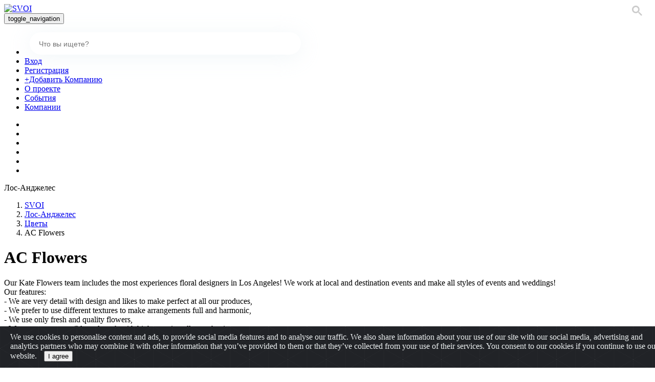

--- FILE ---
content_type: text/html; charset=UTF-8
request_url: https://svoi.us/company/ac-flowers-14191
body_size: 12035
content:
<!DOCTYPE html>
<html>
<head>
  <meta http-equiv="Content-Type" content="text/html; charset=utf-8">
  <meta name="language" content="ru">
  <meta name="viewport" content="initial-scale=1.0, user-scalable=no">
  <title>AC Flowers, Цветы в США — SVOI.us</title>
  <link rel="shortcut icon" href="/favicon.ico">
      <meta name="description" content="Цветы от компании AC Flowers по приемлемым ценам в Лос-Анджелес. Телефон: 9495584605" />
    <meta property="og:title" content="AC Flowers" />
    <meta property="og:description" content="Цветы от компании AC Flowers по приемлемым ценам в Лос-Анджелес. Телефон: 9495584605" />
    <meta property="og:image" content="https://svoi.us/files/images/f854bcefa56141acdb3ffd72577ba856.png" />
</head>
<body class="">

        <div class="top-bg "></div>
<nav class="navbar navbar-default"><div class="container"><a class="navbar-brand logo" href="https://svoi.us/"><img src="/assets/app/front/images/logo.svg" alt="SVOI"></a><div class="navbar-header"><button type="button" class="navbar-toggle collapsed" data-toggle="collapse" data-target="#bs-example-navbar-collapse-1" aria-expanded="false"><span class="sr-only">toggle_navigation</span><span class="icon-bar"></span><span class="icon-bar"></span><span class="icon-bar"></span></button></div><div class="navbar-collapse-top-header collapse navbar-collapse" id="bs-example-navbar-collapse-1"><div class="pre-header"><ul class="nav navbar-nav navbar-left mr-auto"><li class="form-cell search-menu-cell"><form method="get" class="form-inline form-search"><gcse:search enableAutoComplete="true"></gcse:search></form></li><li class="menu-cell-last menu-cell"><a href="/login" title="Вход">Вход</a></li><li class="menu-cell"><a href="/register" title="Регистрация">Регистрация</a></li><li class="menu-cell add-menu-cell"><a href="https://docs.google.com/forms/d/e/1FAIpQLScHdM4CjIRCQHBxgO22f2rHKcojKgyqsdFCpwzOVD44sUAb6g/viewform?usp=sf_link" target="_blank" rel="nofollow" title="+Добавить">+Добавить Компанию</a></li><li class="menu-cell"><a href="/about" title="О проекте">О проекте</a></li><li class="menu-cell "><a href="/events" title="События">События</a></li><li class="menu-cell-first-out menu-cell "><a href="/companies" title="Компании">Компании</a></li></ul><ul class="header-social-icons header-social-icons-out "><li class="no-svg-header-social"><a href="https://www.facebook.com/groups/svoi.us/" rel="nofollow" target="_blank"><i class="fa fa-facebook " aria-hidden="true"></i></a></li><li class="no-svg-header-social"><a href="https://twitter.com/svoi_usa" rel="nofollow" target="_blank"><i class="fa fa-twitter" aria-hidden="true"></i></a></li><li class="no-svg-header-social"><a href="https://www.instagram.com/svoi.us/" rel="nofollow" target="_blank"><i class="fa fa-instagram" aria-hidden="true"></i></a></li><li class="no-svg-header-social"><a href="https://www.linkedin.com/groups/7053198/profile" rel="nofollow" target="_blank"><i class="fa fa-linkedin" aria-hidden="true"></i></a></li><li class="no-svg-header-social yt"><a href="https://www.youtube.com/channel/UCtpTH9JfsdeTI56-1gFGWNA" rel="nofollow" target="_blank"><i class="fa fa-youtube-play" aria-hidden="true"></i></a></li><li class="no-svg-header-social"><a href="https://www.meetup.com/SVOIUS/" rel="nofollow" target="_blank"><i class="fa fa-meetup" aria-hidden="true"></i></a></li></ul></div></div><div class="navbar-collapse-top-header navbar-collapse-top-tablet" id="bs-example-navbar-collapse-2"></div></div></nav>
        <div class="container">
            <div class="row">
                <div class="col-md-12 hot-and-trending">
                    <div class="rotated-text"><span class="rotated-text__inner">Лос-Анджелес</span></div>
                                   </div>
            </div>
        </div>

    <div class="container breadcrumb-container"><div class="row"><div class="new-breadcrumbs-block col-md-12"><div class="new-breadcrumbs-block-inner"><ol id="wo-breadcrumbs" class="breadcrumb  col-md-12 col-xs-12" itemscope itemtype="http://schema.org/BreadcrumbList"><li><a href="/" title="Svoi" class="breadcrumb-home">SVOI</a></li><li itemprop="itemListElement" itemscope itemtype="http://schema.org/ListItem"><a href="/companies/la" itemprop="item" title="Лос-Анджелес">
                                                                                                                                    Лос-Анджелес
                                                                                            </a><meta itemprop="position" content="1" /><span class='separator'></span></li><li itemprop="itemListElement" itemscope itemtype="http://schema.org/ListItem"><a href="/companies/category/la/cveti" itemprop="item" title="Цветы">
                                                                                                                                    Цветы
                                                                                            </a><meta itemprop="position" content="2" /><span class='separator'></span></li><li itemprop="itemListElement" itemscope itemtype="http://schema.org/ListItem"><span itemprop="name">AC Flowers</span><meta itemprop="position" content="3" /></li></ol></div></div></div></div>

    <div class="text-center alerts">
        
    </div>

    <div class="container">
    <div class="row">
        <div class="">
            <div class="row svoi-company card-row">
                <div class="details-row-company">
                    <div class="details-row-v2-product">
                        <div id="company-details">
                            <div class="logo-name logo-name-view col-md-12" itemscope itemtype="http://schema.org/Product">
                                                                <div class="col-md-10 col-xs-10 company-description">
                                    <div class="names-view">
                                        <div class="product-titles-in-view"><h1 itemprop="name">AC Flowers</h1></div>
                                                                            </div>
                                </div>
                            </div>
                        </div>
                                                    <div class="col-md-12 col-sm-12 about-value">
                                <p>Our Kate Flowers team includes the most experiences floral designers in Los Angeles! We work at local and destination events and make all styles of events and weddings! <br />Our features: <br />- We are very detail with design and likes to make perfect at all our produces,<br />- We prefer to use different textures to make arrangements full and harmonic, <br />- We use only fresh and quality flowers, <br />- We are very responsible and work with high attention all over the time, <br />- Our main goal is our customer happiness! <br />We do: <br />- Flower arrangements for dinner and cocktail tables <br />- Flowers and decor for ceremony area (arches, pedestals, etc.) <br />- Personal flowers (bridal bouquet, bridesmaid&rsquo;s bouquets, boutonnieres, corsages, halos, etc.) <br />- Wedding and event decor (candles, votives, napkins, ect.) <br />- All wedding or event design style <br />- Delivery and set up</p>
                            </div>
                        
                                                    <div class="col-md-12 col-sm-12 services-value">
                                <h3>Услуги</h3>
                                                                                                                                                                                <a href="/companies?q=%D0%BE%D1%84%D0%BE%D1%80%D0%BC%D0%BB%D0%B5%D0%BD%D0%B8%D0%B5%20%D1%81%D0%B2%D0%B0%D0%B4%D0%B5%D0%B1%20%D0%B8%20%D1%82%D0%BE%D1%80%D0%B6%D0%B5%D1%81%D1%82%D0%B2" title="оформление свадеб и торжеств"><span>оформление свадеб и торжеств</span></a>
                                                                                                                                                                                <a href="/companies?q=%D1%81%D0%BB%D1%83%D0%B6%D0%B1%D0%B0%20%D0%B4%D0%BE%D1%81%D1%82%D0%B0%D0%B2%D0%BA%D0%B8%20%D1%86%D0%B2%D0%B5%D1%82%D0%BE%D0%B2" title="служба доставки цветов"><span>служба доставки цветов</span></a>
                                                            </div>
                                            </div>
                                                                <div class="similar-companies">
                            <h3>Похожие компании</h3>
                                                            
    <div class="company-icons-in-view-grid section-keeper">
        <div class="items items-in-list">
                                                                                                                                                    <div data-href="/company/mariams-flowers-8202" data-target="_self" class="item featured-item ">
                                                                                                <div class="txtwrapper" style="margin-left: 20px">
                        <div class="product-title t-name_md js-product-name">
                            <span> Mariam&#039;s Flowers</span>
                        </div>
                        <div class="address">
                                                                                                Лос-Анджелес,  Vanowen Street 13320                                                                                    </div>
                    </div>
                                </div>
                                                                                                            <div data-href="/company/fara-belas-touch-florists-8347" data-target="_self" class="item featured-item last-for-row">
                                                                                                <div class="txtwrapper" style="margin-left: 20px">
                        <div class="product-title t-name_md js-product-name">
                            <span> Farabela&#039;s Touch</span>
                        </div>
                        <div class="address">
                                                                                                Лос-Анджелес,  Foothill Boulevard 7908                                                                                    </div>
                    </div>
                                </div>
                                                                                                            <div data-href="/company/butterfly-floral-and-event-design-7890" data-target="_self" class="item featured-item ">
                                                                                                <div class="txtwrapper" style="margin-left: 20px">
                        <div class="product-title t-name_md js-product-name">
                            <span> Butterfly Floral and Event Design</span>
                        </div>
                        <div class="address">
                                                                                                Лос-Анджелес,  Sunset Boulevard 7305                                                                                    </div>
                    </div>
                                </div>
                                                                                                            <div data-href="/company/marys-flowers-florists-8201" data-target="_self" class="item featured-item last-for-row">
                                                                                                <div class="txtwrapper" style="margin-left: 20px">
                        <div class="product-title t-name_md js-product-name">
                            <span> Mary&#039;s Flowers Florists</span>
                        </div>
                        <div class="address">
                                                                                                Лос-Анджелес,  Hollywood Boulevard 5112                                                                                    </div>
                    </div>
                                </div>
                                                                                                            <div data-href="/company/annas-secret-garden-7900" data-target="_self" class="item featured-item ">
                                                                                                <div class="txtwrapper" style="margin-left: 20px">
                        <div class="product-title t-name_md js-product-name">
                            <span> Annas Secret Garden</span>
                        </div>
                        <div class="address">
                                                                                                Лос-Анджелес,  Moorpark Street 11721                                                                                    </div>
                    </div>
                                </div>
                                                                                                            <div data-href="/company/royal-florist-7895" data-target="_self" class="item featured-item last-for-row">
                                                                                                <div class="txtwrapper" style="margin-left: 20px">
                        <div class="product-title t-name_md js-product-name">
                            <span> Royal Florist</span>
                        </div>
                        <div class="address">
                                                                                                Лос-Анджелес,  Melrose Avenue 7201                                                                                    </div>
                    </div>
                                </div>
                                </div>
    </div>
                        </div>
                                    </div>
                <div class="right-block-company" id="right-block-company">
                    <div class="info-block-company" id="info-block-company" >
                                               <div class="profile-right profile-services">
                            <a class="profile-item col-md-12" href="https://docs.google.com/forms/d/e/1FAIpQLScHdM4CjIRCQHBxgO22f2rHKcojKgyqsdFCpwzOVD44sUAb6g/viewform?usp=sf_link" target="_blank" rel="nofollow">
                                <span>Редактировать Страницу</span>
                                <svg width="29" height="29" viewBox="0 0 29 29" fill="none" xmlns="http://www.w3.org/2000/svg">
                                    <path d="M26.2906 18.2715C25.8987 18.2715 25.5812 18.5943 25.5812 18.9926V25.3946C25.5798 26.5888 24.6279 27.5565 23.4529 27.5577H3.54713C2.37214 27.5565 1.42024 26.5888 1.41885 25.3946V6.60517C1.42024 5.41124 2.37214 4.44347 3.54713 4.44207H9.84604C10.2379 4.44207 10.5555 4.11929 10.5555 3.72103C10.5555 3.32306 10.2379 3 9.84604 3H3.54713C1.589 3.00225 0.00221695 4.615 0 6.60517V25.3948C0.00221695 27.385 1.589 28.9977 3.54713 29H23.4529C25.411 28.9977 26.9978 27.385 27 25.3948V18.9926C27 18.5943 26.6824 18.2715 26.2906 18.2715Z" fill="#04134D" fill-opacity="0.4"/>
                                    <path fill-rule="evenodd" clip-rule="evenodd" d="M22.6617 0.943531C23.9198 -0.31451 25.9596 -0.31451 27.2178 0.943531L28.0579 1.78353C29.314 3.04241 29.314 5.08033 28.0579 6.33921L15.2859 19.1106C15.1984 19.1981 15.0898 19.2613 14.9707 19.2943L8.90703 20.974C8.65842 21.0428 8.39219 20.9726 8.20958 20.7903C8.02724 20.6077 7.95705 20.3415 8.02612 20.0929L9.70571 14.0298C9.73871 13.9107 9.80191 13.8022 9.88944 13.7146L22.6617 0.943531ZM21.9024 3.7275L11.4493 14.1799L14.8203 17.5508L25.2736 7.0984L21.9024 3.7275ZM10.7759 15.5311L13.4693 18.2245L9.74374 19.2566L10.7759 15.5311ZM26.2863 6.08615L27.0455 5.32696C27.7432 4.62761 27.7432 3.49541 27.0455 2.79578L26.2052 1.95578C25.5063 1.25699 24.3732 1.25699 23.6743 1.95578L22.9148 2.71497L26.2863 6.08615Z" fill="#04134D" fill-opacity="0.4"/>
                                </svg>
                            </a>

                            <a class="profile-item" href="https://docs.google.com/forms/d/e/1FAIpQLSdKM7SKeElp9GikdBGdSI1lhmcydGSpNTutTPi6oqP4YfJqeg/viewform?usp=sf_link" target="_blank" rel="nofollow">
                                <span>Сообщить о Проблеме</span>
                                <svg width="31" height="30" viewBox="0 0 31 30" fill="none" xmlns="http://www.w3.org/2000/svg">
                                    <path fill-rule="evenodd" clip-rule="evenodd" d="M7.19106 28.9482C7.25609 28.9827 7.32815 29 7.39933 29C7.4837 29 7.56806 28.9758 7.641 28.9283L14.6775 24.3532L14.695 24.3541L14.7409 24.3564C14.9927 24.3695 15.244 24.3826 15.5 24.3826C23.7668 24.3826 30 19.3565 30 12.6917C30 6.02604 23.7668 1 15.5 1C7.23324 1 1 6.02604 1 12.6917C1 17.0051 3.11348 20.4476 6.95994 22.4138V28.5681C6.95994 28.7262 7.0487 28.873 7.19106 28.9482ZM1.87879 12.6917C1.87879 6.51931 7.73503 1.86388 15.5 1.86388C23.265 1.86388 29.1203 6.51931 29.1203 12.6917C29.1203 18.8641 23.2641 23.5187 15.4991 23.5187C15.2443 23.5187 14.9938 23.5057 14.7425 23.4919L14.579 23.4833C14.4885 23.472 14.3927 23.5023 14.3136 23.5541L7.83785 27.7647V22.1486C7.83785 21.9845 7.74294 21.8341 7.59355 21.7616C2.87006 19.4662 1.87879 15.5624 1.87879 12.6917Z" fill="#9BA1B8"/>
                                    <path d="M7.19106 28.9482L7.23799 28.8599L7.23775 28.8597L7.19106 28.9482ZM7.641 28.9283L7.58649 28.8445L7.58642 28.8445L7.641 28.9283ZM14.6775 24.3532L14.6824 24.2533L14.6501 24.2517L14.6229 24.2694L14.6775 24.3532ZM14.695 24.3541L14.7002 24.2542L14.6999 24.2542L14.695 24.3541ZM14.7409 24.3564L14.7461 24.2566H14.7461L14.7409 24.3564ZM6.95994 22.4138H7.05994V22.3526L7.00545 22.3248L6.95994 22.4138ZM14.7425 23.4919L14.748 23.3921L14.7478 23.3921L14.7425 23.4919ZM14.579 23.4833L14.5667 23.5828L14.5738 23.5831L14.579 23.4833ZM14.3136 23.5541L14.3681 23.638L14.3685 23.6378L14.3136 23.5541ZM7.83785 27.7647H7.73785V27.949L7.89236 27.8485L7.83785 27.7647ZM7.59355 21.7616L7.54984 21.8515L7.54985 21.8515L7.59355 21.7616ZM7.39933 28.9C7.34417 28.9 7.28826 28.8866 7.23798 28.8599L7.14414 29.0365C7.22392 29.0789 7.31214 29.1 7.39933 29.1V28.9ZM7.58642 28.8445C7.53002 28.8812 7.46469 28.9 7.39933 28.9V29.1C7.50271 29.1 7.6061 29.0704 7.69558 29.0121L7.58642 28.8445ZM14.6229 24.2694L7.58649 28.8445L7.69551 29.0121L14.732 24.437L14.6229 24.2694ZM14.6999 24.2542L14.6824 24.2533L14.6725 24.4531L14.6901 24.4539L14.6999 24.2542ZM14.7461 24.2566L14.7002 24.2542L14.6898 24.4539L14.7357 24.4563L14.7461 24.2566ZM15.5 24.2826C15.247 24.2826 14.9983 24.2697 14.7461 24.2566L14.7357 24.4563C14.9871 24.4694 15.241 24.4826 15.5 24.4826V24.2826ZM29.9 12.6917C29.9 19.2823 23.7327 24.2826 15.5 24.2826V24.4826C23.8008 24.4826 30.1 19.4308 30.1 12.6917H29.9ZM15.5 1.1C23.7327 1.1 29.9 6.1003 29.9 12.6917H30.1C30.1 5.95178 23.8008 0.9 15.5 0.9V1.1ZM1.1 12.6917C1.1 6.1003 7.26729 1.1 15.5 1.1V0.9C7.19919 0.9 0.9 5.95178 0.9 12.6917H1.1ZM7.00545 22.3248C3.1923 20.3756 1.1 16.9673 1.1 12.6917H0.9C0.9 17.0428 3.03467 20.5196 6.91442 22.5028L7.00545 22.3248ZM7.05994 28.5681V22.4138H6.85994V28.5681H7.05994ZM7.23775 28.8597C7.12776 28.8017 7.05994 28.6886 7.05994 28.5681H6.85994C6.85994 28.7637 6.96964 28.9444 7.14437 29.0366L7.23775 28.8597ZM15.5 1.76388C7.70242 1.76388 1.77879 6.4439 1.77879 12.6917H1.97879C1.97879 6.59473 7.76764 1.96388 15.5 1.96388V1.76388ZM29.2203 12.6917C29.2203 6.44391 23.2976 1.76388 15.5 1.76388V1.96388C23.2324 1.96388 29.0203 6.59472 29.0203 12.6917H29.2203ZM15.4991 23.6187C23.2967 23.6187 29.2203 18.9395 29.2203 12.6917H29.0203C29.0203 18.7887 23.2315 23.4187 15.4991 23.4187V23.6187ZM14.737 23.5918C14.9882 23.6056 15.2412 23.6187 15.4991 23.6187V23.4187C15.2474 23.4187 14.9994 23.4059 14.748 23.3921L14.737 23.5918ZM14.5738 23.5831L14.7372 23.5918L14.7478 23.3921L14.5843 23.3834L14.5738 23.5831ZM14.3685 23.6378C14.4333 23.5952 14.5056 23.5749 14.5667 23.5825L14.5913 23.384C14.4714 23.3692 14.3521 23.4093 14.2588 23.4705L14.3685 23.6378ZM7.89236 27.8485L14.3681 23.638L14.2591 23.4703L7.78334 27.6808L7.89236 27.8485ZM7.73785 22.1486V27.7647H7.93785V22.1486H7.73785ZM7.54985 21.8515C7.66534 21.9076 7.73785 22.0233 7.73785 22.1486H7.93785C7.93785 21.9456 7.82054 21.7607 7.63724 21.6716L7.54985 21.8515ZM1.77879 12.6917C1.77879 15.5869 2.78107 19.5342 7.54984 21.8515L7.63725 21.6716C2.95905 19.3983 1.97879 15.5379 1.97879 12.6917H1.77879Z" fill="#9BA1B8"/>
                                </svg>
                            </a>
                        </div>
                        
                          <div class="company-info">

                                                                <div id="yelp-biz-badge-rrc-kate-flowers-newport-beach">
                                      <div class="item event-item col-md-12">
                                          <div class="yelp-stars"><img src="/assets/app/front/images/yelp_stars/web_and_ios/regular/regular_5@2x.png"></div>
                                          <div class="yelp-rating"><a href="https://www.yelp.com/biz/kate-flowers-newport-beach" target="_blank" rel="nofollow">2 reviews</a></div>
                                      </div>
                                  </div>

                              
                                                                <div class="item event-item col-md-12">
                                      <div class="event-sub-item col-md-3 first-sub-item"><b>Телефон:</b></div>
                                      <div class="event-sub-item col-md-9 second-sub-item flx-column">
                                                                                                                                                                                                                                                                                    <a href="tel:9495584605" title="Телефон">949-558-4605</a>
                                                                                </div>
                                  </div>
                                                                                              <div class="item event-item col-md-12">
                                      <div class="event-sub-item col-md-3 first-sub-item"><b>E-mail:</b></div>
                                      <div class="event-sub-item col-md-9 second-sub-item flx-column">
                                                                                                <a target="_blank" href="/cdn-cgi/l/email-protection#bbd6c2fbd7cec3cec9c2ddd7d4ccdec9dfded7d2cddec9c295d8d4d6" title="E-mail"><span class="__cf_email__" data-cfemail="563b2f163a232e23242f303a3921332432333a3f2033242f7835393b">[email&#160;protected]</span></a>
                                                                                    </div>
                                  </div>
                                                                                              <div class="item event-item col-md-12">
                                      <div class="event-sub-item col-md-3 first-sub-item"><b>Адрес:</b></div>
                                      <div class="event-sub-item col-md-9 second-sub-item flx-column">
                                                                                                                                                                                                                                                                                                                                                                                                                                                                                                                                                                                                                                                              <a href="https://www.google.com/maps/search/Los%20Angeles%2C%20CA" target="_blank">Los Angeles, CA</a>
                                                                                </div>
                                  </div>
                                                                                                                            <div class="item event-item col-md-12">
                                      <div class="event-sub-item col-md-3 first-sub-item">
                                          <svg width="31" height="31" viewBox="0 0 31 31" fill="none" xmlns="http://www.w3.org/2000/svg">
                                              <path fill-rule="evenodd" clip-rule="evenodd" d="M1 15.5C1 7.5047 7.5047 1 15.5 1C23.4953 1 30 7.5047 30 15.5C30 23.4953 23.4953 30 15.5 30C7.5047 30 1 23.4953 1 15.5ZM1.96667 15.5C1.96667 22.9622 8.03782 29.0333 15.5 29.0333C22.9622 29.0333 29.0333 22.9622 29.0333 15.5C29.0333 8.03782 22.9622 1.96667 15.5 1.96667C8.03782 1.96667 1.96667 8.03782 1.96667 15.5Z" fill="#2438F5"/>
                                              <path d="M15.5 0.8C7.39424 0.8 0.8 7.39424 0.8 15.5H1.2C1.2 7.61516 7.61516 1.2 15.5 1.2V0.8ZM30.2 15.5C30.2 7.39424 23.6058 0.8 15.5 0.8V1.2C23.3848 1.2 29.8 7.61516 29.8 15.5H30.2ZM15.5 30.2C23.6058 30.2 30.2 23.6058 30.2 15.5H29.8C29.8 23.3848 23.3848 29.8 15.5 29.8V30.2ZM0.8 15.5C0.8 23.6058 7.39424 30.2 15.5 30.2V29.8C7.61516 29.8 1.2 23.3848 1.2 15.5H0.8ZM15.5 28.8333C8.14827 28.8333 2.16667 22.8517 2.16667 15.5H1.76667C1.76667 23.0726 7.92736 29.2333 15.5 29.2333V28.8333ZM28.8333 15.5C28.8333 22.8517 22.8517 28.8333 15.5 28.8333V29.2333C23.0726 29.2333 29.2333 23.0726 29.2333 15.5H28.8333ZM15.5 2.16667C22.8517 2.16667 28.8333 8.14827 28.8333 15.5H29.2333C29.2333 7.92736 23.0726 1.76667 15.5 1.76667V2.16667ZM2.16667 15.5C2.16667 8.14827 8.14827 2.16667 15.5 2.16667V1.76667C7.92736 1.76667 1.76667 7.92736 1.76667 15.5H2.16667Z" fill="#2438F5"/>
                                              <path d="M15.3761 3.97437C15.1024 3.97437 14.8804 4.19169 14.8804 4.46056V15.643H7.44446C7.17082 15.643 6.94873 15.8603 6.94873 16.1292C6.94873 16.3981 7.17082 16.6154 7.44446 16.6154H15.3761C15.6497 16.6154 15.8718 16.3981 15.8718 16.1292V4.46056C15.8718 4.19169 15.6497 3.97437 15.3761 3.97437Z" fill="#2438F5" stroke="#2438F5" stroke-width="0.4"/>
                                          </svg>

                                      </div>
                                      <div class="event-sub-item col-md-9 second-sub-item flx-align-end">
                                          <div class="from-till-info">
                                              <span>Сегодня</span>
                                                                                            <span>
                                                                                                        Открыто 24 часа
                                                                                                                                                       </span>
                                                                                        </div>

                                          <span class="from-till-open">Открыто</span>

                                      </div>
                                  </div>
                                                                                          <div class="company-logo-social">
                                  <div class="project-links">
                                                                            <div class="project-links">
                                                                                                                                                                                                                  <a href="https://www.instagram.com/kateflowersla/" AC Flowers instagram target="_blank" rel="nofollow" class="tip-up iconed">
            <i class="fa fa-instagram azm-btn azm-social azm-instagram" aria-hidden="true"></i>
        </a>
                                                                                        <a href="https://www.facebook.com/kateflowersla" AC Flowers facebook target="_blank" rel="nofollow" class="tip-up iconed">
            <i class="fa fa-facebook azm-btn azm-social azm-facebook" aria-hidden="true"></i>
        </a>
                                          </div>
                                  </div>
                              </div>
                                                                                          <div class="item event-item col-md-12">
                                  <div class="text-align-center">
                                      <a id="site-button" href="http://luxuryflowerdelivery.com" class="company-site-button" target="_blank" rel="nofollow">
                                          <span class="company-more-text"> luxuryflowerdelivery...</span>
                                      </a>
                                  </div>
                              </div>
                                                        </div>

                                                        <div class="map-item col-md-12">
                                  <div class="contacts-on-map" id="gmap"></div>
                                  <div id="gmap-list"></div>
                              </div>
                                                </div>
                  </div>
                                      <div class="similar-companies-mobile">
                          <h3>Похожие компании</h3>
                                                          
    <div class="company-icons-in-view-grid section-keeper">
        <div class="items items-in-list">
                                                                                                                                                    <div data-href="/company/mariams-flowers-8202" data-target="_self" class="item featured-item ">
                                                                                                <div class="txtwrapper" style="margin-left: 20px">
                        <div class="product-title t-name_md js-product-name">
                            <span> Mariam&#039;s Flowers</span>
                        </div>
                        <div class="address">
                                                                                                Лос-Анджелес,  Vanowen Street 13320                                                                                    </div>
                    </div>
                                </div>
                                                                                                            <div data-href="/company/fara-belas-touch-florists-8347" data-target="_self" class="item featured-item last-for-row">
                                                                                                <div class="txtwrapper" style="margin-left: 20px">
                        <div class="product-title t-name_md js-product-name">
                            <span> Farabela&#039;s Touch</span>
                        </div>
                        <div class="address">
                                                                                                Лос-Анджелес,  Foothill Boulevard 7908                                                                                    </div>
                    </div>
                                </div>
                                                                                                            <div data-href="/company/butterfly-floral-and-event-design-7890" data-target="_self" class="item featured-item ">
                                                                                                <div class="txtwrapper" style="margin-left: 20px">
                        <div class="product-title t-name_md js-product-name">
                            <span> Butterfly Floral and Event Design</span>
                        </div>
                        <div class="address">
                                                                                                Лос-Анджелес,  Sunset Boulevard 7305                                                                                    </div>
                    </div>
                                </div>
                                                                                                            <div data-href="/company/marys-flowers-florists-8201" data-target="_self" class="item featured-item last-for-row">
                                                                                                <div class="txtwrapper" style="margin-left: 20px">
                        <div class="product-title t-name_md js-product-name">
                            <span> Mary&#039;s Flowers Florists</span>
                        </div>
                        <div class="address">
                                                                                                Лос-Анджелес,  Hollywood Boulevard 5112                                                                                    </div>
                    </div>
                                </div>
                                                                                                            <div data-href="/company/annas-secret-garden-7900" data-target="_self" class="item featured-item ">
                                                                                                <div class="txtwrapper" style="margin-left: 20px">
                        <div class="product-title t-name_md js-product-name">
                            <span> Annas Secret Garden</span>
                        </div>
                        <div class="address">
                                                                                                Лос-Анджелес,  Moorpark Street 11721                                                                                    </div>
                    </div>
                                </div>
                                                                                                            <div data-href="/company/royal-florist-7895" data-target="_self" class="item featured-item last-for-row">
                                                                                                <div class="txtwrapper" style="margin-left: 20px">
                        <div class="product-title t-name_md js-product-name">
                            <span> Royal Florist</span>
                        </div>
                        <div class="address">
                                                                                                Лос-Анджелес,  Melrose Avenue 7201                                                                                    </div>
                    </div>
                                </div>
                                </div>
    </div>
                    </div>
                            </div>
        </div>
    </div>
</div>


                            <a class="fixed-services" href="https://goo.gl/forms/Ou6xyhYXUE77MwbJ2" target="_blank" rel="nofollow" id="fixed-services">
        <div class="container">
            <div class="services-block">
                 <span class="services-caption">Нужны новые клиенты?</span>
                 <span class="hidden-sm hidden-xs">
                <svg width="32" height="32" viewBox="0 0 32 32" fill="none" xmlns="http://www.w3.org/2000/svg">
                <path fill-rule="evenodd" clip-rule="evenodd" d="M16 31C24.2843 31 31 24.2843 31 16C31 7.71573 24.2843 1 16 1C7.71573 1 1 7.71573 1 16C1 24.2843 7.71573 31 16 31Z" fill="#4D83F3" fill-opacity="0.14" stroke="white" stroke-width="2"/>
                <path fill-rule="evenodd" clip-rule="evenodd" d="M29.5 11.677H19.2563L16 2.5L12.7437 11.677H2.5L11.2355 17.323L7.26453 26.5L16 20.8527L24.7355 26.5L20.7645 17.323L29.5 11.677Z" fill="white"/>
                </svg>
                </span>
            </div>
        </div>
    </a>
    <footer class="footer">
        <div class="container clearfix">

            <ul class="info">
                <li class="logo">
                    <a href="/">
                        <img src="/assets/app/front/images/logo.svg" alt="SVOI">
                    </a>
                </li>
                <li class="footer-menu">
                    <ul class="nav navbar-nav navbar-left mr-auto">
                        <li class="menu-cell ">
                            <a href="/companies" title="Компании">Компании</a>
                        </li>
                        <li class="menu-cell ">
                            <a href="/events" title="События">События</a>
                        </li>
                        <li class="menu-cell">
                            <a href="/about" title="О проекте">Реклама</a>
                        </li>
                        <li class="menu-cell add-menu-cell">
                            <a href="https://docs.google.com/forms/d/e/1FAIpQLScHdM4CjIRCQHBxgO22f2rHKcojKgyqsdFCpwzOVD44sUAb6g/viewform?usp=sf_link" target="_blank" rel="nofollow" title="+Добавить">+Добавить бизнес</a>
                        </li>
                                                <li class="menu-cell">
                            <a href="/catalog" title="Карта сайта">Карта сайта</a>
                        </li>
                        <li class="menu-cell">
                            <a href="/terms-of-use" title="Политика конфиденциальности">Политика конфиденциальности</a>
                        </li>
                    </ul>
                </li>
                <li class="fsocial">
                    <ul class="footer-social-icons">
                                                <li class="no-svg-social">
                            <a href="https://www.facebook.com/groups/svoi.us/" rel="nofollow" target="_blank">
                                <i class="fa fa-facebook" aria-hidden="true"></i>
                            </a>
                        </li>
                        <li class="no-svg-social">
                            <a href="https://twitter.com/svoi_usa" rel="nofollow" target="_blank">
                                <i class="fa fa-twitter" aria-hidden="true"></i>
                            </a>
                        </li>
                        <li class="no-svg-social">
                            <a href="https://www.instagram.com/svoi.us/" rel="nofollow" target="_blank">
                                <i class="fa fa-instagram" aria-hidden="true"></i>
                            </a>
                        </li>
                        <li class="no-svg-social">
                            <a href="https://www.linkedin.com/groups/7053198/profile" rel="nofollow" target="_blank">
                                <i class="fa fa-linkedin" aria-hidden="true"></i>
                            </a>
                        </li>
                        <li class="no-svg-social yt">
                            <a href="https://www.youtube.com/channel/UCtpTH9JfsdeTI56-1gFGWNA" rel="nofollow" target="_blank">
                                <i class="fa fa-youtube-play" aria-hidden="true" style="width: 21px; height: 21px;"></i>
                            </a>
                        </li>
                                                <li class="no-svg-social">
                            <a href="https://www.meetup.com/SVOIUS/" rel="nofollow" target="_blank">
                                <i class="fa fa-meetup" aria-hidden="true"></i>
                            </a>

                        </li>
                    </ul>

                </li>
            </ul>
            <p class="copy-right">© SVOI.us, 2026.  <a href="/cdn-cgi/l/email-protection#e38a8d858ca390958c8acd9690"><span class="__cf_email__" data-cfemail="51383f373e1122273e387f2422">[email&#160;protected]</span></a></p>


                   </div>

    </footer>


        <ul class="icons-in-bread">
                        <li>
                <div id="socialShare">
                    <div class="socialBox pointer">
                        <svg width="85" height="85" viewBox="0 0 85 85" fill="none" xmlns="http://www.w3.org/2000/svg">
                            <g filter="url(#filter111_d)">
                                <rect x="20" y="16" width="45" height="45" rx="20" fill="url(#paint0_linear)"/>
                            </g>
                            <path fill-rule="evenodd" clip-rule="evenodd" d="M43.8784 42.532C44.5048 41.7272 45.4841 41.2064 46.5824 41.2064C48.4656 41.2064 50 42.7292 50 44.6032C50 46.4772 48.4696 48 46.5863 48C44.7031 48 43.1727 46.4732 43.1727 44.6032C43.1727 44.2087 43.2441 43.826 43.3709 43.4709L38.1295 40.5554C37.5031 41.3681 36.5198 41.8929 35.4176 41.8929C33.5344 41.8929 32 40.37 32 38.4961C32 36.6221 33.5344 35.0993 35.4137 35.0993C36.5159 35.0993 37.4991 35.62 38.1216 36.4327L43.359 33.5212C43.2322 33.1701 43.1648 32.7913 43.1648 32.3968C43.1648 30.5228 44.6952 29 46.5784 29C48.4617 29 49.9921 30.5228 49.9921 32.3968C49.9921 34.2708 48.4577 35.7936 46.5784 35.7936C45.4762 35.7936 44.493 35.2689 43.8705 34.4601L38.6291 37.3717C38.7559 37.7267 38.8233 38.1015 38.8233 38.4961C38.8233 38.8866 38.7559 39.2654 38.633 39.6165L43.8784 42.532ZM48.9256 32.4007C48.9256 31.1146 47.8749 30.0691 46.5824 30.0691C45.2938 30.0691 44.2392 31.1146 44.2392 32.4007C44.2392 33.6869 45.2899 34.7324 46.5824 34.7324C47.8749 34.7324 48.9256 33.6869 48.9256 32.4007ZM35.4176 40.8277C34.1251 40.8277 33.0744 39.7822 33.0744 38.4961C33.0744 37.2099 34.1251 36.1645 35.4176 36.1645C36.7101 36.1645 37.7608 37.2099 37.7608 38.4961C37.7608 39.7822 36.7062 40.8277 35.4176 40.8277ZM44.2392 44.5993C44.2392 45.8854 45.2899 46.9309 46.5824 46.9309C47.8749 46.9309 48.9256 45.8854 48.9256 44.5993C48.9256 43.3131 47.8749 42.2676 46.5824 42.2676C45.2899 42.2676 44.2392 43.3131 44.2392 44.5993Z" fill="#2438F5"/>
                            <defs>
                                <filter id="filter111_d" x="0" y="0" width="85" height="85" filterUnits="userSpaceOnUse" color-interpolation-filters="sRGB">
                                    <feFlood flood-opacity="0" result="BackgroundImageFix"/>
                                    <feColorMatrix in="SourceAlpha" type="matrix" values="0 0 0 0 0 0 0 0 0 0 0 0 0 0 0 0 0 0 127 0"/>
                                    <feOffset dy="4"/>
                                    <feGaussianBlur stdDeviation="10"/>
                                    <feColorMatrix type="matrix" values="0 0 0 0 0.823529 0 0 0 0 0.878431 0 0 0 0 0.913725 0 0 0 0.3 0"/>
                                    <feBlend mode="normal" in2="BackgroundImageFix" result="effect1_dropShadow"/>
                                    <feBlend mode="normal" in="SourceGraphic" in2="effect1_dropShadow" result="shape"/>
                                </filter>
                                <linearGradient id="paint0_linear" x1="20.0672" y1="56.6155" x2="63.2596" y2="60.0962" gradientUnits="userSpaceOnUse">
                                    <stop stop-color="white"/>
                                    <stop offset="1" stop-color="white"/>
                                </linearGradient>
                            </defs>
                        </svg>
                        <div id="socialGallery">
                            <div class="socialToolBox">
                                <a class="facebook" rel="nofollow" target="_blank" href="https://www.facebook.com/sharer/sharer.php?u=https://svoi.us/company/ac-flowers-14191&amp;t=Svoi.Us"><i class="fa fa-facebook"></i></a>
                                <a class="twitter" rel="nofollow" target="_blank" href="https://twitter.com/share?text=svoi.us&amp;url=https://svoi.us/company/ac-flowers-14191 "><i class="fa fa-twitter"></i></a>
                                <a class="linkedin" rel="nofollow" target="_blank" href="https://www.linkedin.com/shareArticle?mini=true&amp;url=https://svoi.us/company/ac-flowers-14191&amp;title=Check%20out%20this%20site&amp;summary=Svoi&amp;source=Svoi "><i class="fa fa-linkedin"></i></a>
                                <a class="email" href="/cdn-cgi/l/email-protection#e9d69a9c8b838c8a9dd4ba9f8680cf888499d2888499d28b868d90d4aa818c8a82ccdbd9869c9dccdbd99d81809accdbd99a809d8cccdbd9c9819d9d999ad3c6c69a9f8680c79c9ac68a868499888790c6888ac48f85869e8c9b9ac4d8ddd8d0d8" title="Share by Email"><i class="fa fa-envelope"></i></a>
                            </div>
                        </div>
                    </div>
                </div>
            </li>
            <li class="copy-page pointer">
                <svg width="85" height="85" viewBox="0 0 85 85" fill="none" xmlns="http://www.w3.org/2000/svg">
                    <g filter="url(#filter222_d)">
                        <rect x="20" y="16" width="45" height="45" rx="20" fill="url(#paint0_linear)"/>
                    </g>
                    <path fill-rule="evenodd" clip-rule="evenodd" d="M36.6496 32H46.3504C47.2564 32 47.9957 32.73 48 33.6287V47.3713C48 48.27 47.2607 49 46.3504 49H36.6496C35.7393 49 35 48.27 35 47.3713V33.6287C35 32.73 35.7393 32 36.6496 32ZM46.3462 47.8565C46.6197 47.8565 46.8419 47.6371 46.8419 47.3671V33.6287C46.8419 33.3586 46.6197 33.1392 46.3462 33.1392H36.6453C36.3718 33.1392 36.1496 33.3586 36.1496 33.6287V47.3671C36.1496 47.6371 36.3718 47.8565 36.6453 47.8565H46.3462Z" fill="#2438F5"/>
                    <path d="M49.3504 29H39.6496C38.7393 29 38 29.73 38 30.6287C38 30.9451 38.2564 31.1983 38.5769 31.1983C38.8974 31.1983 39.1538 30.9451 39.1538 30.6287C39.1538 30.3586 39.3761 30.1392 39.6496 30.1392H49.3504C49.6239 30.1392 49.8462 30.3586 49.8462 30.6287V44.3713C49.8462 44.6414 49.6239 44.8608 49.3504 44.8608C49.0299 44.8608 48.7735 45.1139 48.7735 45.4304C48.7735 45.7468 49.0299 46 49.3504 46C50.2607 46 51 45.27 51 44.3713V30.6287C51 29.73 50.2607 29 49.3504 29Z" fill="#2438F5"/>
                    <defs>
                        <filter id="filter222_d" x="0" y="0" width="85" height="85" filterUnits="userSpaceOnUse" color-interpolation-filters="sRGB">
                            <feFlood flood-opacity="0" result="BackgroundImageFix"/>
                            <feColorMatrix in="SourceAlpha" type="matrix" values="0 0 0 0 0 0 0 0 0 0 0 0 0 0 0 0 0 0 127 0"/>
                            <feOffset dy="4"/>
                            <feGaussianBlur stdDeviation="10"/>
                            <feColorMatrix type="matrix" values="0 0 0 0 0.823529 0 0 0 0 0.878431 0 0 0 0 0.913725 0 0 0 0.3 0"/>
                            <feBlend mode="normal" in2="BackgroundImageFix" result="effect1_dropShadow"/>
                            <feBlend mode="normal" in="SourceGraphic" in2="effect1_dropShadow" result="shape"/>
                        </filter>
                        <linearGradient id="paint0_linear" x1="20.0672" y1="56.6155" x2="63.2596" y2="60.0962" gradientUnits="userSpaceOnUse">
                            <stop stop-color="white"/>
                            <stop offset="1" stop-color="white"/>
                        </linearGradient>
                    </defs>
                </svg>
            </li>
            <li>
                <div class="scrollup bottom-buttons">
                    <a href="#"><i class="fa fa-chevron-up"></i></a>
                </div>
            </li>
        </ul>

    </div>

        

    <style type='text/css'>

        .gsib_b {
            position: absolute;
            right: 50px;
            top: 9px;
        }

        .gscb_a {
            font: 41px/13px arial,sans-serif !important;
        }

        .gsst_a .gscb_a {
            color: #ccc;
        }

        .gsst_a .gscb_a:hover {
            color: #3151EC;
        }

        .gsc-search-button.gsc-search-button-v2 svg:hover > path {
            fill: #3151EC;
        }


        .gsc-control-cse {
            border-radius: 100px;
            background: transparent;
        }

        @media (min-width: 769px) {
            .gsc-control-cse {
                width: 498px;
            }

            .gsc-search-box-tools .gsc-search-box .gsc-input input {
                width: 498px;
            }
        }
        .gsc-search-box-tools .gsc-search-box .gsc-input input {
            background: #ffffff !important;
            text-indent: 0px !important;
            height: 44px !important;
            box-shadow: 0 5px 40px rgba(210, 224, 233,.3);
            font-size: 18px!important;
            margin: 0 10px !important;
            padding-left: 18px !important;
            padding-right: 30px !important;
            border-radius: 100px;
            border: none;
            outline: none;
        }

        table.gsc-search-box td {
            padding: 0px;
            border: none;
        }

        .gsc-input-box {
            background: transparent;
        }
        .gsc-control-cse {
            padding: 0px;
            border: none;
        }

        .gsc-control-cse div {
            border: none;
        }

        .gsc-search-button.gsc-search-button-v2 {
            background: 0 0;
            border: none;
            outline: none;
            padding: 5px 5px 5px 5px;
            position: absolute;
            right: 20px;
            top: 6px;
        }

        .gsc-search-button.gsc-search-button-v2 svg {
            width: 20px;
            height: 20px;
        }

        .gsc-search-button-v2:focus {
            outline:0 !important;
        }



        .gsc-search-button.gsc-search-button-v2 svg path{
            fill: #ccc;
        }
        .ripple {
            position: absolute;
            background: rgba(255,255,255, 0.3);
            border-radius: 100%;
            -webkit-transform: scale(0);
            -ms-transform: scale(0);
            transform: scale(0);
            pointer-events: none;
        }

        .ripple.show {
            -webkit-animation: ripple .5s ease-out;
            animation: ripple .5s ease-out;
            top: -90px !important;
        }
        @-webkit-keyframes
        ripple { to {
            -webkit-transform: scale(1.5);
            transform: scale(1.5);
            opacity: 0;
        }
        }
        @keyframes
        ripple { to {
            -webkit-transform: scale(1.5);
            transform: scale(1.5);
            opacity: 0;
        }
        }


    </style>
        <link rel="stylesheet" href="/css/59d1b33-62e7b66.css" />
    
             <link rel="stylesheet" href="/css/b107f5a-c487427.css" />
        
    <script data-cfasync="false" src="/cdn-cgi/scripts/5c5dd728/cloudflare-static/email-decode.min.js"></script><script>
        (function() {
            var cx = '006071958116033311469:qywbsyubfpk';
            var gcse = document.createElement('script');
            gcse.type = 'text/javascript';
            gcse.async = true;
            gcse.src = 'https://cse.google.com/cse.js?cx=' + cx;
            var s = document.getElementsByTagName('script')[0];
            s.parentNode.insertBefore(gcse, s);
        })();
        window.onload = function(){
            document.getElementById('gsc-i-id1').placeholder = 'Что вы ищете?';
        };
    </script>
      

        <script src="/js/a8b5ba2-7ca19db.js"></script>
        <script>
        $('#burger-menu, #header-bg').click(function () {
            $('#header-bg').toggleClass('header-menu-on');
            $('#burger-menu').toggleClass('menu-on');
        });


        /*function google_search()
        {
            window.open("http://www.google.com/search?q=site:svoi.us+" + encodeURIComponent(document.getElementById("q").value), '_blank');
        }*/


    </script>

        <script src="/assets/app/front/js/venobox.min.js"></script>
    <script src="/assets/app/front/js/maplace.js"></script>
    <script src="https://maps.google.com/maps/api/js?sensor=false&libraries=geometry&v=3.22&key=AIzaSyARWq67tqxljcChHaNq-xFPq1Mw6cT91ko"></script>

    <script>
    $(function() {
        $('.gallery').venobox();

        var data = [];
                                                    data.push({
                    lat: 34.0522342,
                    lon: -118.2436849,
                    icon: '/assets/app/front/images/red-dot.png',
                    zoom: 18,
                    title: "Представительство 1",
                    html: "<h3>AC Flowers</h3><p>"
                        + ""
                        + "Лос-Анджелес<br>"
                        + "Калифорния<br>"
                        + "Соединенные Штаты Америки<br>"
                        + ""
                        + "</p>"
                });
                                            if (data.length > 0) {
            $('#gmap').show();
            new Maplace({
                locations: data,
                controls_type: 'list',
                controls_on_map: true,
                controls_title: 'Выберите место:',
                view_all_text: 'Показать все',
                map_options: {
                    scrollwheel: false
                }
            }).Load();
        }
    });
    </script>

<!-- Google Analytics counter -->
<script>
  (function (i, s, o, g, r, a, m) {
    i['GoogleAnalyticsObject'] = r;
    i[r] = i[r] || function () {
      (i[r].q = i[r].q || []).push(arguments)
    }, i[r].l = 1 * new Date();
    a = s.createElement(o),
      m = s.getElementsByTagName(o)[0];
    a.async = 1;
    a.src = g;
    m.parentNode.insertBefore(a, m)
  })(window, document, 'script', 'https://www.google-analytics.com/analytics.js', 'ga');
  ga('create', 'UA-2107170-81', 'auto');
  ga('send', 'pageview');
</script>
<!-- /Google Analytics counter -->
<!-- START Bootstrap-Cookie-Alert -->
<link rel="stylesheet" href="https://cdn.jsdelivr.net/gh/Wruczek/Bootstrap-Cookie-Alert@gh-pages/cookiealert.css">
<div class="alert text-center cookiealert" role="alert">
  <div class="container">
    <div class="row">
      <div class="col">
        We use cookies to personalise content and ads, to provide social media features and to analyse our traffic. We
        also share information about your use of our site with our social media, advertising and analytics partners who
        may combine it with other information that you’ve provided to them or that they’ve collected from your use of
        their services. You consent to our cookies if you continue to use our website.
        <button type="button" class="btn btn-primary btn-sm acceptcookies" aria-label="Close">I agree</button>
      </div>
    </div>
  </div>
</div>
<script src="https://cdn.jsdelivr.net/gh/Wruczek/Bootstrap-Cookie-Alert@gh-pages/cookiealert.js"></script>
<!-- END Bootstrap-Cookie-Alert -->
<script defer src="https://static.cloudflareinsights.com/beacon.min.js/vcd15cbe7772f49c399c6a5babf22c1241717689176015" integrity="sha512-ZpsOmlRQV6y907TI0dKBHq9Md29nnaEIPlkf84rnaERnq6zvWvPUqr2ft8M1aS28oN72PdrCzSjY4U6VaAw1EQ==" data-cf-beacon='{"version":"2024.11.0","token":"d13a32e502db49b7b68fc43f70d3f12f","r":1,"server_timing":{"name":{"cfCacheStatus":true,"cfEdge":true,"cfExtPri":true,"cfL4":true,"cfOrigin":true,"cfSpeedBrain":true},"location_startswith":null}}' crossorigin="anonymous"></script>
</body>
</html>

--- FILE ---
content_type: text/plain
request_url: https://www.google-analytics.com/j/collect?v=1&_v=j102&a=146754702&t=pageview&_s=1&dl=https%3A%2F%2Fsvoi.us%2Fcompany%2Fac-flowers-14191&ul=en-us%40posix&dt=AC%20Flowers%2C%20%D0%A6%D0%B2%D0%B5%D1%82%D1%8B%20%D0%B2%20%D0%A1%D0%A8%D0%90%20%E2%80%94%20SVOI.us&sr=1280x720&vp=1280x720&_u=IEBAAEABAAAAACAAI~&jid=183099297&gjid=163746327&cid=348249547.1768994428&tid=UA-2107170-81&_gid=1520340663.1768994428&_r=1&_slc=1&z=1432140501
body_size: -448
content:
2,cG-JG17RLY670